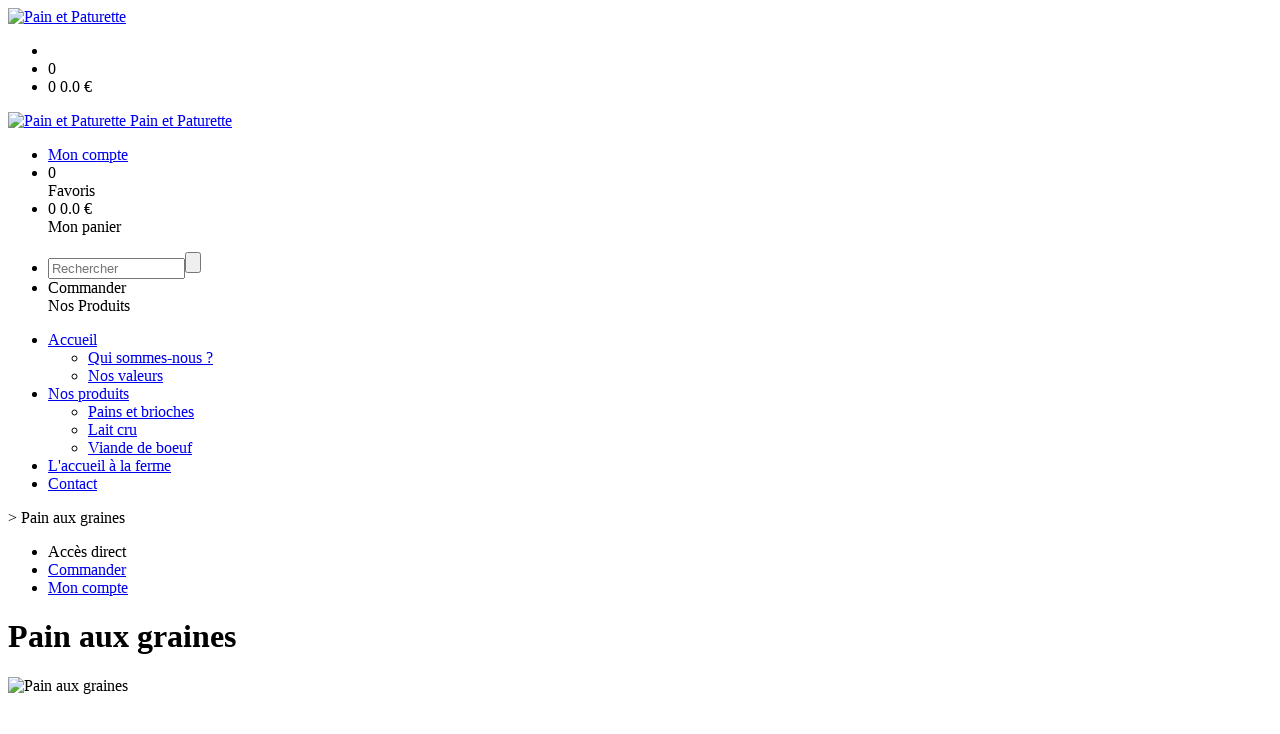

--- FILE ---
content_type: text/html;charset=utf-8
request_url: https://www.painetpaturette.fr/pain-aux-graines-p1382545001087.htm
body_size: 4462
content:
<!DOCTYPE html PUBLIC "-//W3C//DTD XHTML 1.0 Strict//EN" "http://www.w3.org/TR/xhtml1/DTD/xhtml1-strict.dtd">
<html xmlns="http://www.w3.org/1999/xhtml" xml:lang="fr">
<head>
<!-- annoncer charset avant title pour rapidité -->
<title>Pain aux graines</title>
<!--[if IE]>
<meta http-equiv="X-UA-Compatible" content="IE=Edge"/>
<![endif]-->
<meta name="viewport" content="width=device-width, initial-scale=1.0, minimum-scale=1.0, shrink-to-fit=no" />
<meta http-equiv="content-type" content="text/html; charset=utf-8" />
<meta http-equiv="imagetoolbar" content="no" />
<meta name="mssmarttagspreventparsing" content="true" />
<meta name="Date-Creation-yyyymmdd" content="20260119" />
<meta name="Date-Revision-yyyymmdd" content="19700101" />
<meta name="category" content="Internet" />
<!-- On indexe pas la page si c'est une page non pertinente -->
<meta name="robots" content="index, follow" />
<meta name="distribution" content="global" />
<meta name="copyright" content="Copyright (c) Socleo" />
<meta name="identifier-url" content="https://www.painetpaturette.fr" />
<meta name="resource-type" content="document" />
<meta name="Generator" content="Socleo" />
<meta name="Formatter" content="Socleo" />
<meta name="_csrf" content="7MIqzBv18NdlSUyY90bKOVcMz0vRc3OLbHwR12YFS6w72dxC3fUTrSnCyOZIL3_5lWv-DTZv4iniQhamVE5w5F5kLsoM6b9y"/>
<meta name="_csrf_header" content="X-CSRF-TOKEN"/>
<link rel="canonical" href="https://www.painetpaturette.fr/pain-aux-graines-p1382545001087.htm" />
<!-- Facebook : Open graph -->
<meta property="og:title" name="og:title" content="Pain aux graines" />
<meta property="og:url" name="og:url" content="https://www.painetpaturette.fr/pain-aux-graines-p1382545001087.htm" />
<meta property="og:type" name="og:type" content="article" />
<meta property="article:published_time" name="article:published_time" content="2026-01-19" />
<meta property="og:site_name" name="og:site_name" content="Pain et Paturette" />
<meta property="og:image" name="og:image" content="https://cdn.socleo.org/media/C5FLELQT/P/20230929_144259-min.jpg" />
<meta property="og:locale" name="og:locale" content="fr" />
<!-- Twitter --><meta name="twitter:title" content="Pain aux graines" />
<meta name="twitter:url" content="https://www.painetpaturette.fr/pain-aux-graines-p1382545001087.htm" />
<meta name="twitter:card" content="summary" />
<meta name="twitter:site" content="Pain et Paturette" />
<meta name="twitter:image" content="https://cdn.socleo.org/media/C5FLELQT/P/20230929_144259-min.jpg" />
<script type="application/ld+json">
{"@context":"http://schema.org","@type":"BreadcrumbList","itemListElement":[{"@type":"ListItem","position":1,"item":{"@id":"/","name":"Pain et Paturette"}},{"@type":"ListItem","position":2,"item":{"@id":"/pain-aux-graines-p1382545001087.htm","name":"Pain aux graines"}}]}
</script>
<link rel="stylesheet" type="text/css" media="print" crossorigin="anonymous" referrerpolicy="no-referrer-when-downgrade" href="https://cdn.socleo.org/wro/print/ea485e6133e60bb6277866708c03f80c231ba2fd.css"/>
<link rel="stylesheet" type="text/css" media="screen" crossorigin="anonymous" referrerpolicy="no-referrer-when-downgrade" href="https://cdn.socleo.org/wro/screen/3b9cc1be432b4a7ea7759b6ca1aa502c318cda26.css"/>
<link rel="preload stylesheet" crossorigin="anonymous" referrerpolicy="no-referrer-when-downgrade" href="https://cdn.socleo.org/wro/screen-preload/412b867ed600cdb972f773c6e1377732bf7351d2.css" as="style" onload="this.onload=null;this.rel='stylesheet'"/><noscript><link rel="stylesheet" type="text/css" media="screen" crossorigin="anonymous" referrerpolicy="no-referrer-when-downgrade" href="https://cdn.socleo.org/wro/screen-preload/412b867ed600cdb972f773c6e1377732bf7351d2.css"/></noscript>
<link rel="preload stylesheet" crossorigin="anonymous" referrerpolicy="no-referrer-when-downgrade" href="https://cdn.socleo.org/wro/screen_cms/625f81c564229994d1efee31da2dd54f5076f9ac.css" as="style" onload="this.onload=null;this.rel='stylesheet'"/><noscript><link rel="stylesheet" type="text/css" media="screen" crossorigin="anonymous" referrerpolicy="no-referrer-when-downgrade" href="https://cdn.socleo.org/wro/screen_cms/625f81c564229994d1efee31da2dd54f5076f9ac.css"/></noscript>
<link rel="stylesheet" type="text/css" media="screen" crossorigin="anonymous" referrerpolicy="no-referrer-when-downgrade" href="https://cdn.socleo.org/wro/screen_bv/b7203bba8a213affb3e64cc4c257304c282961f1.css"/>
<link rel="stylesheet" type="text/css" media="screen" crossorigin="anonymous" referrerpolicy="no-referrer-when-downgrade" href="https://cdn.socleo.org/wro/screen_painetpaturette/c29906f382b064dd3e583f5c38b0c31107877eee.css"/>
<script type="text/javascript" src="https://cdn.socleo.org/wro/constants/6db2eef6c2e843ea556365284e27f7cfff7e65cd.js" referrerpolicy="no-referrer-when-downgrade"></script>
<link rel="preload stylesheet" crossorigin="anonymous" href="https://cdn.socleo.org/dist/vue-style.fc723a10fe050388d0b6.css" as="style" onload="this.onload=null;this.rel='stylesheet'"/><noscript><link rel="stylesheet" type="text/css" crossorigin="anonymous" href="https://cdn.socleo.org/dist/vue-style.fc723a10fe050388d0b6.css"/></noscript><script type="text/javascript" src="https://cdn.socleo.org/dist/frontLegacy.65ee8be034853c55b23f.js"></script><script type="text/javascript" src="https://cdn.socleo.org/dist/commonLegacy.1007b3c67465df0d36a1.js"></script><script type="text/javascript" src="https://cdn.socleo.org/dist/intltelinput.0a892ba9cbccddbacfed.js"></script><script type="text/javascript" src="https://cdn.socleo.org/wro/scripts/5f8d799fcbd6efcf640a39ba0f1d0e93d98223ef.js" referrerpolicy="no-referrer-when-downgrade"></script>
<!-- Pour le moment, contient uniquement jspanel, en attente de validation -->
<script type="text/javascript" src="https://cdn.socleo.org/wro/scripts-deferred/e40d4d85b67912e35e178249227d1ad90ed65b7f.js" referrerpolicy="no-referrer-when-downgrade" defer></script>
<script type="text/javascript" src="https://cdn.socleo.org/wro/cms/9c43dec69039ef7286339d23c96d2ac6427b0013.js" referrerpolicy="no-referrer-when-downgrade" defer async></script>
<script type="text/javascript">
</script>
<link rel="start" title="Accueil" href="https://www.painetpaturette.fr/" />

<link rel="icon" type="image/png" href="https://cdn.socleo.org/media/C5FLELQT/P/1---logopainpaturette---principal---couleur.png"/>
<link rel="icon" type="image/png" href="https://cdn.socleo.org/media/C5FLELQT/P/1---logopainpaturette---principal---couleur.png" sizes="32x32"/>
<link rel="icon" type="image/png" href="https://cdn.socleo.org/media/C5FLELQT/P/1---logopainpaturette---principal---couleur.png" sizes="64x64"/>
<link rel="icon" type="image/png" href="https://cdn.socleo.org/media/C5FLELQT/P/1---logopainpaturette---principal---couleur.png" sizes="96x96"/>
<link rel="icon" type="image/png" href="https://cdn.socleo.org/media/C5FLELQT/P/1---logopainpaturette---principal---couleur.png" sizes="196x196"/>
<link rel="apple-touch-icon" href="https://cdn.socleo.org/media/C5FLELQT/P/1---logopainpaturette---principal---couleur.png" sizes="152x152"/>
<link rel="apple-touch-icon" href="https://cdn.socleo.org/media/C5FLELQT/P/1---logopainpaturette---principal---couleur.png" sizes="60x60"/>
<link rel="apple-touch-icon" href="https://cdn.socleo.org/media/C5FLELQT/P/1---logopainpaturette---principal---couleur.png" sizes="76x76"/>
<link rel="apple-touch-icon" href="https://cdn.socleo.org/media/C5FLELQT/P/1---logopainpaturette---principal---couleur.png" sizes="114x114"/>
<link rel="apple-touch-icon" href="https://cdn.socleo.org/media/C5FLELQT/P/1---logopainpaturette---principal---couleur.png" sizes="120x120"/>
<link rel="apple-touch-icon" href="https://cdn.socleo.org/media/C5FLELQT/P/1---logopainpaturette---principal---couleur.png" sizes="144x144"/><style type="text/css">.picto.eu {background-image:url("https://cdn.socleo.org/media/samples/eu.png");width:30px !important;height:20px !important;background-size: contain;}.picto.ab {background-image:url("https://cdn.socleo.org/media/samples/ab.png");width:16px !important;height:20px !important;background-size: contain;}</style></head>
<body class="article thematique--1 rub-C5FLELQT visite interne site_local boutique_virtuelle ecran_affichage niv0 random-7">
<div id="page">
<header id="header">
		<div class="mobile-top-bar">
			<div class="mobile-icone-container" id="mobileButton">
				<i class="icon bars"></i>
			</div>
			<div class="mobile-logo-container">
				<a class="mobile-logo-lien" href="/">
						<img src="https://cdn.socleo.org/media/C5FLELQT/P/1---logopainpaturette---principal---couleur.png" alt="Pain et Paturette" loading="lazy" />
					</a>
				</div>
			<div class="mobile-connexion-container">
				<ul id="connectMobile">
	<li id="link-connect"><a title="Connexion / Inscription" rel="nofollow" href="https://www.painetpaturette.fr/identification.stp?ACTION=CONNECTER"><span id="connexion"></span></a></li>
	<li title="Ma liste" id="bv_liste">
			<a onclick="gotoSelection();">
				<div id="nb_selection_panier" class="nb-selection-panier">0</div>
			</a>
		</li>
		<li title="Mon panier" id="bv_panier">
			<a onclick="gotoDetailPanier();">
				<div id="nb_article_panier">
					<span id="nb_article_panier_val" class="total-panier-bandeau-connexion">0</span>
					<span id="totalCaddieNav"><span id="totalcaddieValueNav">0.0</span> €</span>
				</div>					
			</a>
		</li>
	</ul></div>
		</div>
		<div class="container menu-container" id="menuContainer">
			<div id="banner" title="Accueil Pain et Paturette">
				<a class="header-logo-lien" href="/">
					<div id="site-title">
				 		<p>
							<img alt="Pain et Paturette" src="https://cdn.socleo.org/media/C5FLELQT/P/1---logopainpaturette---principal---couleur.png" />
							<span class="h1-like">Pain et Paturette</span>
							 </p>
					</div>
				</a>
			</div>
			<div id="menu-haut">
				<div class="container">
					<ul id="connect">
	 <li id="link-connect"><a title="Connexion / Inscription" rel="nofollow" href="https://www.painetpaturette.fr/identification.stp?ACTION=CONNECTER&CODE_LOCAL=C5FLELQT"><span id="connexion"></span><span>Mon compte</span></a></li>
	 <li title="Mes favoris" id="bv_liste">
					<a onclick="gotoSelection();">
						<div id="nb_selection_panier" class="nb-selection-panier">0</div><span>Favoris</span>
					</a>
				</li>
			<li title="Mon panier" id="bv_panier">
				<a onclick="gotoDetailPanier();">
					<div id="nb_article_panier">
						<span id="nb_article_panier_val" class="total-panier-bandeau-connexion">0</span>
						<span id="totalCaddieNav"><span id="totalcaddieValueNav">0.0</span> €</span>
					</div>
					<span>Mon panier</span>
					
				</a>
			</li>
		</ul><ul id="nav_haut">
	   </ul>
   </div>
			</div>
			<div id="menu-bv">
				<div class="container">
					<ul id="main_nav_bv" class="nav-bv"><li class="search"><form id="search-bv" name="RECHERCHE_PRODUIT" action="https://www.painetpaturette.fr/bv.stp?ACTION=RECHERCHE" method="post" onsubmit="return;"><div class="div-search-bv"><input name="QUERY" type="text" autocomplete="off" id="query" class="ChampSaisie input-search-bv" size="15" value="" placeholder="Rechercher"/><span class="submit-search-bv"><input type="button" class="bv_ok" onclick="gotoRecherche();"/></span></div></form></li><li id="rub-produits"><a onclick="gotoCatalogue('produits')">Commander</a><div class="menu-catalogue"><div class="autogrid5"><div><span class="h3-like"><a onclick="gotoSecteur('PRODUITS')">Nos Produits</a></span></div></div></div></li></ul></div>
			</div>
			<div id="menu1">
			 	<ul id="main_nav" class="nav"><li id="rub-388AB1I7" class="has-submenu"><a href="https://www.painetpaturette.fr/accueil/">Accueil<span class="ascenseur"><i class="icon angle-down"></i></span></a><ul class="menu-p2"><li id="rub-CC8MTEXF" ><a href="https://www.painetpaturette.fr/accueil/qui-sommes-nous-/">Qui sommes-nous ?</a></li><li id="rub-3Z57J8WM" ><a href="https://www.painetpaturette.fr/accueil/nos-valeurs/">Nos valeurs</a></li></ul></li><li id="rub-8JZG8BZM" class="has-submenu"><a href="https://www.painetpaturette.fr/nos-produits/">Nos produits<span class="ascenseur"><i class="icon angle-down"></i></span></a><ul class="menu-p2"><li id="rub-EG7Q9AA2" ><a href="https://www.painetpaturette.fr/nos-produits/pains-et-brioches/">Pains et brioches</a></li><li id="rub-I2DANYND" ><a href="https://www.painetpaturette.fr/nos-produits/lait-cru/">Lait cru</a></li><li id="rub-R721HUS1" ><a href="https://www.painetpaturette.fr/nos-produits/viande-de-boeuf/">Viande de boeuf</a></li></ul></li><li id="rub-SG3NKEHL" ><a href="https://www.painetpaturette.fr/l-accueil-a-la-ferme/">L'accueil à la ferme</a></li><li id="rub-8G4U5C15" ><a href="https://www.painetpaturette.fr/contact/">Contact</a></li></ul></div>
	 	</div>
 	</header>
 	
 	<div id="columns" class="container ">
 		<div id="menu"></div>
 	
	 	<div class="container">
	    	<p id="breadcrumbs"> &gt; <span>Pain aux graines</span></p>
</div>
   
    	<div class="container">
    	<div id="contentContainer" class="flex-container w100">
    
    	<div id="left" class="">
			<div class="wrapLeft">
				<div class="menu_action"><ul class="direct"><li><span>Accès direct</span></li><li class=""><a href="https://www.painetpaturette.fr/bv.stp?ACTION=ACCUEIL" ><span class="libelle">Commander</span></a></li><li class=""><a href="https://www.painetpaturette.fr/identification.stp?ACTION=CONNECTER" ><span class="libelle">Mon compte</span></a></li></ul></div></div>
		</div>
<div id="content" class="flex-item-fluid no-right">
	<div id="center" class="">
	   <div class="page_title">
			<h1>Pain aux graines</h1>
		</div>
		<div id="articlecorps">
					<div class="resume-bloc "><div class="produit-info-principal grid-2 has-gutter"><div class="produit-info-img one-half"><img  src="https://cdn.socleo.org/media/C5FLELQT/P/20230929_144259-min.jpg" alt="Pain aux graines" loading="lazy" /></div><div class="produit-info-detail"><div class="pi-detail-infos"><div class="info-logos"><p><span style="width:80px"><div class="picto eu" title="Bio européen" ></div>&nbsp;</span><span>Bio européen</span><br /><span style="width:80px"><div class="picto ab" title="Bio français" ></div>&nbsp;</span><span>Bio français</span><br /></p></div><p class="detail-info-prix">Prix de vente : <span class="detail-info-prix-unite">4.00&nbsp;€ l'unité</span>&nbsp;</p><div class="info-produit-prix-cond invisible"><span class="prix-produit-cache">4.00 €</span><span class="conditionnement-produit-cache">500 g</span></div><div><a href="https://www.painetpaturette.fr/bv.stp?ACTION=CHOIX_LIVRAISON&RETOUR_PRODUIT=1"class="bv-pdt-choix-date" >Choisir une livraison</a></div><ul><li class="info-prix-unite">8.00 € / kg</li><li class="info-producteurs">Producteur : <a href="#" title="Détails du producteur" onclick="openPanelProducteur('616414', false)">Pain et Paturette</a></li><li class="info-agriculture">Agriculture : Biologique</li><li class="info-type-produit">Type produit : Pain</li><li class="info-conditionnement">Conditionnement : 500 g</li></ul><p class="produit-dispo"><p class="disponibilite-produit">Produit commandable jusqu'à <b>1</b> jour(s) avant la livraison</p></p></div></div></div><div class="pi-photo prm"><img src="https://cdn.socleo.org/media/C5FLELQT/P/20230929_144259-min.jpg" alt="Pain aux graines" loading="lazy" /></div></div></div>
				<script type="text/javascript">
function initArticleProduit() {
	if (!!getGlobalData('PRODUCT_ID')) {
		// pas de WIP (execution en arrière plan)
		eshopProductService.getById(getGlobalData('PRODUCT_ID'))
			.then((res) => insererInfos(res.data))
			// les erreurs 404 sont ignorées
			.catch((err) => err.response.status != 404 && RestApi.defaultXhrErrorHandler(err))
			.finally(chargerRestriction);
	}
}
whenGlobalDataLoad()
	.then(initArticleProduit);
</script>

</div> <!-- fin id center -->
	</div> <!-- fin id content -->
	</div> <!-- fin id contentContainer -->
  </div> <!-- fin container -->
  </div>
<!-- fin id columns -->

<footer id="footer" class="footer">
	<span style="font-family:Verdana,Geneva,sans-serif;">&nbsp;&nbsp; Pain &amp; P&acirc;turette - 120 route de la Tr&eacute;zanne - La Durandi&egrave;re - 85000 LA ROCHE SUR YON<br />
&nbsp;&nbsp; <img alt="Email Svg Png Icon Free Download (#500737) - OnlineWebFonts.COM" class="image-result__image" data-v-2d6ced80="" height="15" src="https://tse1.mm.bing.net/th?id=OIP.lUcmFUHpN1YZS1G8cE6tZQHaHa&amp;pid=Api" width="15" /> painetpaturette@monemail.c<u>om</u><br />
&nbsp;&nbsp; <img alt="Telephone icon png, Telephone icon png Transparent FREE for download on ..." class="image-result__image" data-v-2d6ced80="" height="16" src="https://tse4.mm.bing.net/th?id=OIP.8C0SmMBIAk-8-TXNwjTJkwHaHp&amp;pid=Api" width="15" />&nbsp; 06.68.61.59.23.</span></footer>
  
</div> <!--  fin div page -->
<script type="application/json" id="global-data">
	{"SYNTHESE_PANIER":{"nbArticle":0,"nbSelection":0,"nbQuantite":0,"poids":0.0,"montant":0.0,"montantTVA":0.0,"listSyntheses":[{"nbArticle":0,"nbQuantite":0,"poids":0.0,"montant":0.0,"montantTVA":0.0,"dateLivraison":"","codeCollecte":"","lieuLivraison":"","creneauLivraison":"","dernierAccesBDD":0}],"dernierAccesBDD":0},"TYPE_MENU":0,"DEVISE_LOCAL":"€","LST_COMMANDE_PANIER":[],"LST_TVA_LOCAL":{"1":0.055,"2":0.2,"3":0.1,"4":0.021,"5":0.0},"DATE_LIVRAISON":"","CODE_LOCAL":"C5FLELQT","PRODUCT_ID":1382545001087,"CODE_PAYS":"FR"}</script>
</body>
</html>
